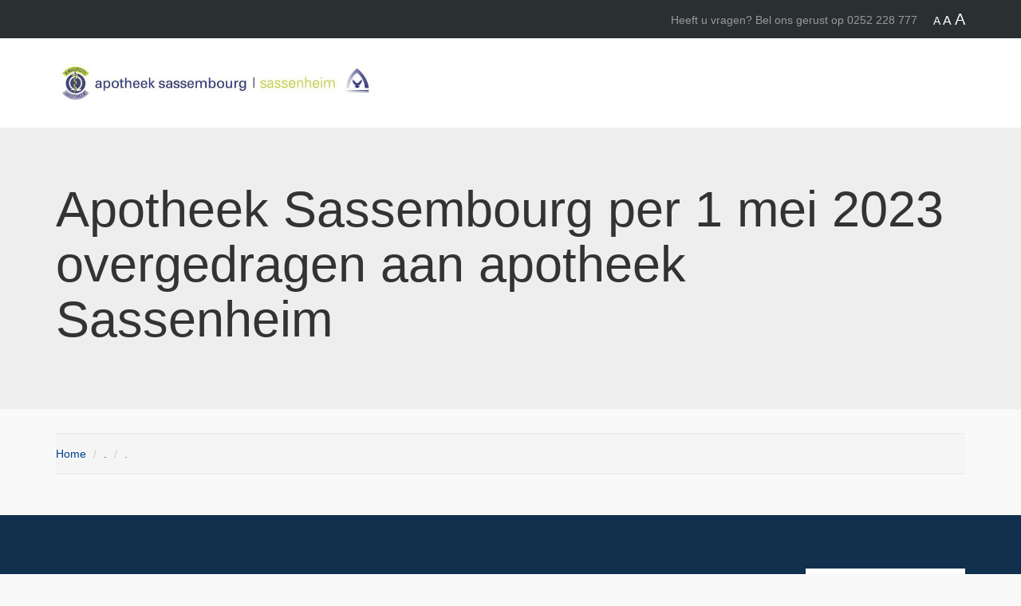

--- FILE ---
content_type: text/html; charset=UTF-8
request_url: https://www.apotheeksassembourg.nl/
body_size: 2428
content:

<!DOCTYPE html>
<html lang="en">
    <head>
        <meta charset="utf-8">
        <meta http-equiv="X-UA-Compatible" content="IE=edge">
        <!-- Include media queries -->
        <meta name="viewport" content="width=device-width, initial-scale=1.0, minimum-scale=1.0, maximum-scale=1.0, user-scalable=no">
        <!-- The above 3 meta tags *must* come first in the head; any other head content must come *after* these tags -->
        <title>Apotheek Sassembourg | Sassenheim</title>

        <!-- Bootstrap -->
        <link rel="stylesheet" type="text/css" media="all" href="https://www.apotheeksassembourg.nl/wp-content/themes/sloothaak/css/bootstrap.min.css" />
        
        <link rel="stylesheet" type="text/css" media="all" href="https://www.apotheeksassembourg.nl/wp-content/themes/sloothaak/css/mobilemenu.css" />
        <link rel="stylesheet" type="text/css" media="all" href="https://www.apotheeksassembourg.nl/wp-content/themes/sloothaak/css/style.css" />
        <link rel="stylesheet" type="text/css" media="all" href="https://www.apotheeksassembourg.nl/wp-content/themes/sloothaak/css/vervolg.css" />
        <link rel="stylesheet" type="text/css" media="all" href="https://www.apotheeksassembourg.nl/wp-content/themes/sloothaak/css/form.css" />
        <link rel="stylesheet" type="text/css" media="all" href="https://www.apotheeksassembourg.nl/wp-content/themes/sloothaak/css/home.css" />
        <link rel="stylesheet" type="text/css" media="all" href="https://www.apotheeksassembourg.nl/wp-content/themes/sloothaak/css/responsive.css" />
        
        <link rel="shortcut icon" href="https://www.apotheeksassembourg.nl/wp-content/themes/sloothaak/img/favicon.ico" type="image/x-icon" />
        <link rel="apple-touch-icon" sizes="57x57" href="https://www.apotheeksassembourg.nl/wp-content/themes/sloothaak/img/apple-touch-icon-57x57.png">
        <link rel="apple-touch-icon" sizes="60x60" href="https://www.apotheeksassembourg.nl/wp-content/themes/sloothaak/img/apple-touch-icon-60x60.png">
        <link rel="apple-touch-icon" sizes="72x72" href="https://www.apotheeksassembourg.nl/wp-content/themes/sloothaak/img/apple-touch-icon-72x72.png">
        <link rel="apple-touch-icon" sizes="76x76" href="https://www.apotheeksassembourg.nl/wp-content/themes/sloothaak/img/apple-touch-icon-76x76.png">
        <link rel="apple-touch-icon" sizes="114x114" href="https://www.apotheeksassembourg.nl/wp-content/themes/sloothaak/img/apple-touch-icon-114x114.png">
        <link rel="apple-touch-icon" sizes="120x120" href="https://www.apotheeksassembourg.nl/wp-content/themes/sloothaak/img/apple-touch-icon-120x120.png">
        <link rel="apple-touch-icon" sizes="144x144" href="https://www.apotheeksassembourg.nl/wp-content/themes/sloothaak/img/apple-touch-icon-144x144.png">
        <link rel="apple-touch-icon" sizes="152x152" href="https://www.apotheeksassembourg.nl/wp-content/themes/sloothaak/img/apple-touch-icon-152x152.png">
        <link rel="apple-touch-icon" sizes="180x180" href="https://www.apotheeksassembourg.nl/wp-content/themes/sloothaak/img/apple-touch-icon-180x180.png">
        <link rel="icon" type="image/png" href="https://www.apotheeksassembourg.nl/wp-content/themes/sloothaak/img/favicon-16x16.png" sizes="16x16">
        <link rel="icon" type="image/png" href="https://www.apotheeksassembourg.nl/wp-content/themes/sloothaak/img/favicon-32x32.png" sizes="32x32">
        <link rel="icon" type="image/png" href="https://www.apotheeksassembourg.nl/wp-content/themes/sloothaak/img/favicon-96x96.png" sizes="96x96">
        <link rel="icon" type="image/png" href="https://www.apotheeksassembourg.nl/wp-content/themes/sloothaak/img/android-chrome-192x192.png" sizes="192x192">
        <meta name="msapplication-square70x70logo" content="https://www.apotheeksassembourg.nl/wp-content/themes/sloothaak/img/smalltile.png" />
        <meta name="msapplication-square150x150logo" content="https://www.apotheeksassembourg.nl/wp-content/themes/sloothaak/img/mediumtile.png" />
        <meta name="msapplication-wide310x150logo" content="https://www.apotheeksassembourg.nl/wp-content/themes/sloothaak/img/widetile.png" />
        <meta name="msapplication-square310x310logo" content="https://www.apotheeksassembourg.nl/wp-content/themes/sloothaak/img/largetile.png" />


        <!-- HTML5 shim and Respond.js for IE8 support of HTML5 elements and media queries -->
        <!-- WARNING: Respond.js doesn't work if you view the page via file:// -->
        <!--[if lt IE 9]>
          <script src="https://oss.maxcdn.com/html5shiv/3.7.2/html5shiv.min.js"></script>
          <script src="https://oss.maxcdn.com/respond/1.4.2/respond.min.js"></script>
        <![endif]-->

        <link href='https://fonts.googleapis.com/css?family=Arimo' rel='stylesheet' type='text/css'>

        <!-- Begin Cookie Consent plugin by Silktide - http://silktide.com/cookieconsent -->
        <script type="text/javascript">
            window.cookieconsent_options = {"message":"Wij maken gebruik van cookies om jouw ervaring op onze website te verbeteren.","dismiss":"Accepteren","learnMore":"","link":"https://www.apotheekvalkenburg.nl/cookies/","theme":"dark-bottom"};
        </script>

        <script type="text/javascript" src="//cdnjs.cloudflare.com/ajax/libs/cookieconsent2/1.0.9/cookieconsent.min.js"></script>
        <!-- End Cookie Consent plugin -->

        <script src="https://www.google.com/recaptcha/api.js" async defer></script>

        <script>
          (function(i,s,o,g,r,a,m){i['GoogleAnalyticsObject']=r;i[r]=i[r]||function(){
          (i[r].q=i[r].q||[]).push(arguments)},i[r].l=1*new Date();a=s.createElement(o),
          m=s.getElementsByTagName(o)[0];a.async=1;a.src=g;m.parentNode.insertBefore(a,m)
          })(window,document,'script','//www.google-analytics.com/analytics.js','ga');

          ga('create', 'UA-74661726-1', 'auto');
          ga('send', 'pageview');

        </script>

    </head>


<div id="sb-site">

  <header>
    
    <div class="fluid-container topMenu">

      <div class="container">
        <div class="fontsize">
          <div class="right">
            <a id="fontNormal" href="#" onclick="normalFont()">A</a>
            <a id="fontLarger" href="#" onclick="largerFont()">A</a>
            <a id="fontBigger" href="#" onclick="biggestFont()">A</a>
          </div>
          <div class="topMenuTelefoon right">
            Heeft u vragen? Bel ons gerust op 0252 228 777
          </div>
        </div>
        <div class="clearfix"></div>
      </div>

    </div>
      
    <div class="container">
      <div class="logo">
        <a href="/"><img src="https://www.apotheeksassembourg.nl/wp-content/themes/sloothaak/img/logo.jpg"></a>
      </div>
      <div class="menuIcon sb-toggle-right">
        <img src="https://www.apotheeksassembourg.nl/wp-content/themes/sloothaak/img/menu.jpg">
      </div>
      <div class="menu hoofdMenu">
        <div class="menu"></div>
      </div>
      <div class="clearfix"></div>
    </div>

  </header>

  <body> 

	<div class="jumbotron">
    	<div class="container">
      		<div class="row">
       			<div class="col-md-12">
          			<h1>Apotheek Sassembourg per 1 mei 2023 overgedragen aan apotheek Sassenheim </h1>
        		</div>
      		</div>
    	</div>
  	</div>

  	<div class="container">
    	<div class="row">
      		<div class="col-md-12">
		        <ol class="breadcrumb">
		          <li><a href="#">Home</a></li>
		          <li><a href="#">.</a></li>
		          <li class="active">.</li>
		        <ol>
      		</div>
    	</div>
  	</div>

  	<div class="container">
    	<div class="row">
      		<div class="col-md-8">

      		</div>
      		<div class="col-md-4">
      		</div>
      	</div>
    </div>

    

    <footer>
      
        <div class="container containerFirst">

            <div class="col-md-4">
                <aside id="text-2" class="widget widget_text">			<div class="textwidget"></div>
		</aside>            </div>

            <div class="col-md-4">
                <aside id="text-3" class="widget widget_text">			<div class="textwidget">
</div>
		</aside>            </div>

            <div class="col-md-4">
                <div class="footericon">
                    <div class="footerIsoLogo"><img src="https://www.apotheeksassembourg.nl/wp-content/themes/sloothaak/img/9001-1.jpg"></div>
                    <div class="footerIsoLogo"><img src="https://www.apotheeksassembourg.nl/wp-content/themes/sloothaak/img/9001-2.jpg"></div>
                    <div class="clearfix"></div>
                    <div class="footericontext">Apotheek Sassembourg is HKZ-ISO 9001 gecertificeerd</div>
                </div>
            </div>

        </div>

        <div class="container-fluid footerBar">
            <div class="container">
                <div class="menu"></div>
                <div class="footerRight right">
                    <div class="kwaliteitsLogo left"><img src="https://www.apotheeksassembourg.nl/wp-content/themes/sloothaak/img/logoKwaliteitsApotheek.jpg"></div>
                    <div class="kwaliteitsText right">Apotheek Sassembourg is onderdeel van Kwaliteits Apotheek</div>
                </div>
            </div>
        </div>

    </footer>

</div>

<div class="mobileMenu sb-slidebar sb-right">
    <div class="menu"></div>
</div>



    <script src="https://ajax.googleapis.com/ajax/libs/jquery/1.11.3/jquery.min.js"></script>
    <script src="https://maps.googleapis.com/maps/api/js?sensor=false" type="text/javascript"></script>
    <script type="text/javascript" src="https://www.apotheeksassembourg.nl/wp-content/themes/sloothaak/js/bootstrap.min.js"></script>
    <script type="text/javascript" src="https://www.apotheeksassembourg.nl/wp-content/themes/sloothaak/js/twitter.min.js"></script>
    <script type="text/javascript" src="https://www.apotheeksassembourg.nl/wp-content/themes/sloothaak/js/cookie.js"></script>
    <script type="text/javascript" src="https://www.apotheeksassembourg.nl/wp-content/themes/sloothaak/js/maps.js"></script>
    <script type="text/javascript" src="https://www.apotheeksassembourg.nl/wp-content/themes/sloothaak/js/mobilemenu.min.js"></script>
    <script type="text/javascript" src="https://www.apotheeksassembourg.nl/wp-content/themes/sloothaak/js/scripts.js"></script>

    </body>
    
</html>     

--- FILE ---
content_type: text/css
request_url: https://www.apotheeksassembourg.nl/wp-content/themes/sloothaak/css/style.css
body_size: 3871
content:
body, div, p, ul, img, fieldset a { margin:0; padding:0; border:0; outline:0; list-style:none; }
html { overflow-y: scroll; }
body {background-color: #f9f9f9; font-family: 'Arimo', sans-serif;}

/* ALGEMEEN */

.left { float: left; }
.right { float: right; }
.center { text-align: center; }
.marginBottom { margin-bottom: 20px; }
.nopaddingright { padding-right: 0px!important;}
.container { position: relative; }
img {display: block;}

/* TEXT */

h1 {
	margin-bottom: 30px;
}

p {
	margin: 10px 0;
}

/* BUTTONS & LINKS */

.btn {
	margin-top: 20px;
}

.btn-default {
	color:#01408e;
	border:1px solid #01408e;
}

.btn-default:hover {
	background-color: #01408e;
	color: #fff;
	border:1px solid #01408e;
}

a { 
	color:#01408e;
	text-decoration: none; 
}

a:hover { 
	text-decoration: underline; 
}

.uitleg {
	font-size: 11px;
	margin-top: 20px;
	text-align: center;
	margin: 0 auto;
}

.iconbigcenter {
	font-size: 70px;
	text-align: center;
}


/* ACTUEEL */

.actueel {
	background-color: #f46d00;
	color: #ffffff;
	padding: 8px 0;
}

.actueel span {
	font-weight: bold;
	margin-right: 10px;
}

/* NAVIGATIE */

header {
	background-color: #fff;
}

.logo {
	float:left;
	margin: 30px 0;
}

.logo img {
	width: 400px;
}

#menu-hoofdmenu {
	float: right;
	margin-top: 40px;
}

#menu-hoofdmenu li {
	position: relative;
	float: left;
}

#menu-hoofdmenu li a {
	padding: 12px 10px;
	border-right: 1px solid #e7edf1;
}

#menu-hoofdmenu li a:hover {
	text-decoration: none;
}

#menu-hoofdmenu ul.sub-menu {
	display: none;
	position: absolute;
	top: 30px;
	left: -1px;
	background-color: #2a3031;
	padding: 20px;
	z-index: 9999999999999;
}

#menu-hoofdmenu ul.sub-menu li a {
	color: #fff;
	padding: 6px 10px;
	width: 200px;
	display: block;
	border-right: 0px!important;
	border-bottom: 1px solid #353a42;
}

/* MOBILE MENU */

.menuIcon {
	position: absolute;
	top: 30px;
	right: 10px;
	display: none;
	cursor: pointer;
}

.menuIcon img {
	width: 50px;
}

.mobileMenu {
	padding: 30px;
}

.mobileMenu ul.sub-menu {
	display:none;
}

.mobileMenu li a {
	color: #fff;
	font-size: 22px;
}

/* TOPMENU */

.topMenu {
	padding: 10px 0;
}

.topMenu {
	background-color: #2a3031;
	color:#ececec;
}

.topMenu a {
	color:#fff;
}

.topMenu a:hover {
	text-decoration: none;
}

.topMenuTelefoon {
	color: #999;
	margin-right: 20px;
	margin-top: 5px;
}

#fontNormal {
	font-size: 14px;
}

#fontLarger {
	font-size: 16px;
}

#fontBigger {
	font-size: 20px;
}

/* TESTIMONIALS */

.testimonials p {
	font-style: italic;
}

.testimonials .img {
	margin: 25px 20px 0 0;
}

/* BLOCKS */

.columnContainer {
	background-color: #fff;
	padding: 10px 20px 20px 20px;
	margin-bottom: 20px;
}

.columnContainer ul {
	float: left;
	margin-bottom: 20px;
	width: 100%;
}

.columnContainer span {
	color: #999;
	display: block;
	padding-bottom: 20px;
}

.img {
	overflow: hidden;
}


/* FORMS */

.form-control {
	margin-bottom: 10px;
}

.inputBig {
	height: 100px;
}

label {
	display: block;
}

.radio-inline {
	margin-bottom: 10px;
}

form p {
	margin-bottom: 10px;
}

select {
	margin-bottom: 10px;
}


/* TABS */

#tabs {
	width: 100%;
}

.tab-pane {
	padding: 20px 20px 0 20px;
}

.tab-content {
	display: inline-block;
}

/* FOOTER */

footer {
	background-color: #10304d;
	color: #fff;
	margin-top: 30px;
}

.textwidget a {
	color: #fff;
	text-decoration: underline;
}

footer .footer {
	padding: 20px 20px 20px 0px;
}

footer .containerFirst {
	padding: 30px 0 50px 0;
}

#menu-footerbar li {
	float: left;
	margin-top: 60px;
}

#menu-footerbar li a {
	padding: 20px 10px 0 0;
}

.footericon {
	float: right;
	margin-top: 37px;
}

.footericontext {
	color: #a4cbe1;
	font-size: 10px;
	padding-top: 20px;
	text-align: right;
}

.footerIsoLogo {
	float: right;
}

.footerIsoLogo img {
	width: 100px;
}

.footerBar {
	background-color: #fff;
	color: #999;
	padding: 20px 0 20px 0;
}

.kwaliteitsText {
  	margin: 60px 0 0 40px;
}

.kwaliteitsLogo img {
	width: 100px;
}

.footerBar span {
	float: right;
}

--- FILE ---
content_type: text/css
request_url: https://www.apotheeksassembourg.nl/wp-content/themes/sloothaak/css/vervolg.css
body_size: 693
content:
.gmap3 {
	height: 300px;
	margin: 30px 0 -30px 0;
}

.introText {
	margin-bottom: 30px;
}

.encyclopedieTabs li a {
	padding: 5px 10px;
}

.intrinsic-container {
	width:100%;
	height:800px;
}

.review-container {
	height: 470px;
	width: 
}

.intrinsic-container iframe, .review-container iframe{
	position:relative;
	top:0px;
	left:0;
	width:100%; 
	height:100%;
}

.current-menu-item {
	font-weight: bold;
}

.sidebarBlock {
	background-color: #fff;
	padding: 10px 20px 20px 20px;
	margin-bottom: 20px;
}

/* BREADCRUMB */

.breadcrumb {
	border-bottom: 1px solid #e5e5e5;
	border-top: 1px solid #e5e5e5;
	padding: 15px 0;
}

.breadcrumbs {
	margin-left: 15px;
}


/* SIDEMENU */

.sidemenu {
	background-color: #fff;
	padding: 20px;
}

.sidemenu li {
	padding: 8px;
	border-bottom: 1px solid #e7edf1;
}





--- FILE ---
content_type: text/css
request_url: https://www.apotheeksassembourg.nl/wp-content/themes/sloothaak/css/form.css
body_size: 859
content:
.wpcf7 input,
.wpcf7 textarea {
	border: 1px solid #ededed;
	padding: 8px;
	width: 100%;
}

.wpcf7-list-item {
	float: left;
	margin-right: 20px;
}

.wpcf7-submit {
	background-color:#175f9f;
	color: #fff;
	padding: 14px 30px!important;
	border-radius: 4px;
}

.recept02, .recept03, .recept04, .recept05, .recept06, .recept07, .recept08, .recept09, .recept10 {
	display: none;
}

.herhaalrecepttoevoegen02, .herhaalrecepttoevoegen03, .herhaalrecepttoevoegen04, .herhaalrecepttoevoegen05, .herhaalrecepttoevoegen06, .herhaalrecepttoevoegen07, .herhaalrecepttoevoegen08, .herhaalrecepttoevoegen09, .herhaalrecepttoevoegen10 {
	color: #01408e;
	font-weight: bold;
	font-size: 16px;
	display: inline-block;
	margin: 10px 0;
}

.wpcf7-validation-errors {
	padding: 3px;
	background-color: red;
	color: #fff;
}

.wpcf7-mail-sent-ok {
	padding: 3px;
	background-color: green;
	color: #fff;	
}

.screen-reader-response ul {
	display: none;
}

.wpcf7-not-valid-tip {
	color: red;
}



--- FILE ---
content_type: text/css
request_url: https://www.apotheeksassembourg.nl/wp-content/themes/sloothaak/css/home.css
body_size: 490
content:
/* HEADER */

.header {
	position: relative;
	background: url('../img/headerimage.jpg');
	height: 360px;
	margin-bottom: 30px;
}

.header h1 {
	color:#fff;
	padding: 40px;
	font-size: 50px;
	width: 50%;
	margin-top: 0px;
}

.headerinfobox {
	position: absolute;
	bottom: 20px;
	right: 20px;
	background-color: #175f9f;
	color: #fff;
	padding: 10px 30px 20px 30px;
}

/* TWITTER */

.twt-item {
	position: relative;
	width: 48%;
	float: left;
	padding: 30px 20px 30px 10px;
	background-color: #ffffff;
	margin-bottom: 20px;
}

.twt-item:first-child {
	margin-right: 4%;
}

.twt-item img {
	display: none;
}

--- FILE ---
content_type: text/css
request_url: https://www.apotheeksassembourg.nl/wp-content/themes/sloothaak/css/responsive.css
body_size: 1047
content:
@media (max-width: 1200px) {
	.logo img {
		width: 280px;
	}
}


@media (max-width: 992px) {

	footer .social  {
		text-align: center;
	}

	.hoofdMenu {
		display: none;
	}

	.menuIcon {
		display: block;
	}

	.mobileMenu li a {
		border-bottom: 1px solid #353a42;
		width: 95%;
		padding: 6px 10px;
		display: block;
	}

	.mobileMenu li a:hover {
		text-decoration: none;
	}

	.sidemenu {
		margin-top: 50px;
	}

	.mobileMenu ul.sub-menu li a {
		padding-left: 20px;
		font-size: 16px;
	}

	.kwaliteitsLogo, .kwaliteitsText{
		float: none;
		margin: 0 auto;
		text-align: center;
	}

	.kwaliteitsLogo img {
		margin-top: 20px;
	}

	#menu-footerbar li {
		margin-top: 10px;
		float: none;
		text-align: center;

	}

	.footericon {
		float: left;
	}

	.footericontext {
		text-align: left;
	}

}

@media (max-width: 440px) {

	.logo img {
		width: 240px;
	}

	.header h1 {
		font-size: 40px;
		width: 100%;
	}

	.sidemenu {
		margin-top: 0px;
	}

	.headerinfobox {
		position: static;
		bottom: 0px;
	}

	.sidemenu {
		padding: 0px;
	}

	#twitter li {
		float: none;
		width: 100%;
		margin-bottom: 10px;
	}

	.topMenuTelefoon {
		width: 70%;
		float: left;
	}

}

--- FILE ---
content_type: application/javascript
request_url: https://www.apotheeksassembourg.nl/wp-content/themes/sloothaak/js/scripts.js
body_size: 4844
content:
window.twttr = (function(d, s, id) {
  var js, fjs = d.getElementsByTagName(s)[0],
    t = window.twttr || {};
  if (d.getElementById(id)) return t;
  js = d.createElement(s);
  js.id = id;
  js.src = "https://platform.twitter.com/widgets.js";
  fjs.parentNode.insertBefore(js, fjs);
 
  t._e = [];
  t.ready = function(f) {
    t._e.push(f);
  };
 
  return t;
}(document, "script", "twitter-wjs"));

// TWITTER
jQuery(document).ready(function ($) {
    $("#twitCt").twitterFetcher({
        widgetid: "2188607994",
        maxTweets: 2,
        enablePermalink: true,
    lang: "nl"
    });
});


// FORM
  $(document).ready(function() {
    $(".herhaalrecepttoevoegen02").click(function() {
      $(".recept02").slideToggle("slow");
    });
  });

  $(document).ready(function() {
    $(".herhaalrecepttoevoegen03").click(function() {
      $(".recept03").slideToggle("slow");
    });
  });

   $(document).ready(function() {
    $(".herhaalrecepttoevoegen04").click(function() {
      $(".recept04").slideToggle("slow");
    });
  });

    $(document).ready(function() {
    $(".herhaalrecepttoevoegen05").click(function() {
      $(".recept05").slideToggle("slow");
    });
  });

     $(document).ready(function() {
    $(".herhaalrecepttoevoegen06").click(function() {
      $(".recept06").slideToggle("slow");
    });
  });

     $(document).ready(function() {
    $(".herhaalrecepttoevoegen07").click(function() {
      $(".recept07").slideToggle("slow");
    });
  });

      $(document).ready(function() {
    $(".herhaalrecepttoevoegen08").click(function() {
      $(".recept08").slideToggle("slow");
    });
  });

       $(document).ready(function() {
    $(".herhaalrecepttoevoegen09").click(function() {
      $(".recept09").slideToggle("slow");
    });
  });

        $(document).ready(function() {
    $(".herhaalrecepttoevoegen10").click(function() {
      $(".recept10").slideToggle("slow");
    });
  });

// TABS
(function($) {
        $(document).ready(function() {
          $.slidebars();
        });
      }) (jQuery);

$('.drop-down-show-hide').hide();

$('#dropDown').change(function () {
    $('.drop-down-show-hide').hide()    
    $('#' + this.value).show();

});

// FONTSIZE
var Cookie = "Font Size";
$(document).ready(function () {

    //string literal
    //also read the cookie value, if it is not present use the default value as `normal`
    var fontsize = $.cookie(Cookie) || 'normal';

    if (fontsize == "normal") {
        $("body").css({
            "font-size": "14px"
        });
    } else if (fontsize == "larger") {
        $("body").css({
            "font-size": "16px"
        });
    } else {
        $("body").css({
            "font-size": "20px"
        });
    }
}); 

function normalFont() {
    $("body").css({
        "font-size": "14px"
    });
    //string literal
    fontsize = 'normal';
    $.cookie(Cookie, fontsize);
}

function largerFont() {
    $("body").css({
        "font-size": "16px"
    });
    //string literal
    fontsize = 'larger';
    $.cookie(Cookie, fontsize);
}

function biggestFont() {
    $("body").css({
        "font-size": "20px"
    });
    //string literal
    fontsize = 'biggest';
    $.cookie(Cookie, fontsize);
}

// MENU
$(document).ready(function() {
    $( '.menu-item-has-children' ).hover(
        function(){
            $(this).children('.sub-menu').slideDown(200);
        },
        function(){
            $(this).children('.sub-menu').slideUp(200);
        }
    );
});

$(document).ready(function() {
      $('#twitter').tweecool({
        //settings
        username : 'Apo_Katwijk',
        limit : 2,
        profile_image : false
      });
  });

// MAP
$(function(){
      
        $("#map").gmap3({
          marker:{
            latLng: [52.22932,4.52484 ],
            options:{
              draggable:true
            },
            events:{
              dragend: function(marker){
                $(this).gmap3({
                  getaddress:{
                    latLng:marker.getPosition(),
                    callback:function(results){
                      var map = $(this).gmap3("get"),
                        infowindow = $(this).gmap3({get:"infowindow"}),
                        content = results && results[1] ? results && results[1].formatted_address : "no address";
                      if (infowindow){
                        infowindow.open(map, marker);
                        infowindow.setContent(content);
                      } else {
                        $(this).gmap3({
                          infowindow:{
                            anchor:marker, 
                            options:{content: content}
                          }
                        });
                      }
                    }
                  }
                });
              }
            }
          },
          map:{
            options:{
              zoom: 14
            }
          }
        });
        
      });

--- FILE ---
content_type: application/javascript
request_url: https://www.apotheeksassembourg.nl/wp-content/themes/sloothaak/js/twitter.min.js
body_size: 5021
content:
(function($){
	$.fn.twitterFetcher = function (settings) {
	settings = jQuery.extend({
		avatar: "default",
		uniqueId: null,
		widgetid: null,
		maxTweets: 20,
		enableLinks: true,
		showImages: false,
		showRetweet: true,
		lang: "it",
		enablePermalink: false
	}, settings);

	if (typeof settings.widgetid === "undefined" || settings.widgetid === null) {
		console.error("TWITLINE: WIDGETID MUST BE DEFINED!");
		return false;
	}

	var $target = $(this);

	var strTrim = function (t, l) {
		t = t.substring(0, l);
		return(t);
	};

	window.twtCallback = function (response) {
		var datefix = function(dateString) {
			var dateStringISO = dateString.replace(/([+\-]\d\d)(\d\d)$/, "$1:$2");
			d = new Date(dateStringISO);
			var hh = (d.getHours()) > 9 ?
			(d.getHours()) : "0" + (d.getHours());
			var mm = (d.getMinutes()) > 9 ?
			(d.getMinutes()) : "0" + (d.getMinutes());
			var day = (d.getDate() + 1) > 9 ?
			(d.getDate()) : "0" + (d.getDate());
			var month = d.getMonth();
			var month_it = ["Gen", "Feb", "Mar", "Apr", "Mag", "Giu", "Lug", "Ago", "Set", "Ott", "Nov", "Dic"];
			var month_en = ["Jan", "Feb", "Mar", "Apr", "May", "Jun", "Jul", "Ago", "Sep", "Oct", "Nov", "Dec"];
			month = settings.lang === "it" ? month_it[month] : month_en[month];
			var d = day + " " + month + " alle " + hh + ":" + mm;
			return d;
		};
		function w(a) {
			return a.replace(/<b[^>]*>(.*?)<\/b>/gi, function (a, f) {
				return f;
			}).replace(/class=".*?"|data-query-source=".*?"|dir=".*?"|rel=".*?"/gi, "");
		}

		var list = $(response.body).find('*[data-scribe="component:tweet"]');
		var user = [], usrLnk = [], usrName = [], a = [], b = [], avatarImg = [], d = [], e = [], p = [];

		list.each(function () {
			var cur = $(this);

			user.push(cur.find("[data-scribe='element:name']").text());
			usrLnk.push(cur.find("[data-scribe='element:user_link']").attr("href"));

			var retweet = cur.find(".retweet-credit").html() != undefined;

			if (!settings.showRetweet && retweet) {
				return true;
			};

			var shortUrl = cur.find('a[data-scribe="element:url"]');
			if (shortUrl.length > 0) {
				shortUrl = shortUrl.attr("href");
                    //shortUrl = strTrim(shortUrl, 50) + "...";
                    cur.find('a[data-scribe="element:url"]').empty().append(shortUrl);
                }
                a.push(cur.find(".timeline-Tweet-text").html());
                b.push(cur.find(".data-tweet-id"));
                
                avatarImg.push(
                	settings.avatar!=="default"?
                	settings.avatar : cur.find("[data-scribe='element:avatar']").attr("data-src-1x")
                	);
                
                p.push(cur.find('[data-scribe="element:mini_timestamp"]').attr("href"));
                usrName.push(cur.find('[data-scribe="element:screen_name"]').html());
                d.push(datefix(cur.find(".dt-updated").attr("datetime")));
                e.push(""); //TODO: FIND IMAGES IN POSTS => TRY TO POST ONE TO GET THIS!
                if (a.length === parseInt(settings.maxTweets))
                	return false;
            });
		
		var html = '<div class="twt-ct">\n';
		
		for (var i = 0; i < a.length; i++) {
			html += '<div class="twt-item row">\n' +
			'<div class="twt-img-ct col-lg-1 col-md-1 col-sm-1 col-xs-12">\n'+
			'<a target="_blank" href="'+usrLnk[i]+'">\n'+
			'<img src="' + avatarImg[i] + '"/>\n'+
			'</a>\n' +
			'</div>\n'+
			'<div class="col-lg-10 col-md-10 col-sm-10 col-xs-12">\n'+
			'<div class="twt-row row">\n'+
			'<div class="col-lg-12 col-md-12 col-sm-12 col-xs-12">\n'+
			'<a target="_blank" href="'+usrLnk[i]+'">\n'+
			usrName[i] + '\n' +
			'</a>\n&nbsp;-&nbsp;\n';
			
			if(settings.enablePermalink===true){
				html += '<a class="permalink" href="'+p[i]+'">\n' +
				'<span class="twt-date">' + d[i] + '</span>\n'+
				'</a>\n';
			}
			else{
				html += '<span class="twt-date">' + d[i] + '</span>\n';
			}
			html+='</div>\n'+
			'</div>\n'+
			'<div class="twt-row row">\n'+
			'<div class="col-lg-12 col-md-12 col-sm-12 col-xs-12">\n'+
			w(a[i]) + '\n' +
			'</div>\n';
			if(settings.showImages===true){
				html+=e[i] || "";
			}
			html+= '</div>\n';
			html+='</div>\n'+
			'</div>\n';
		}
		
		html += "</div>";
		$(html).find("*").removeAttr("data-scribe");
		$target.append(html);

	};

	return this.each(function () {
		var protocol = window.location.protocol==="https:"? "https":"http"
		var c = document.createElement("script");
		c.type = "text/javascript";
		c.src = protocol+"://cdn.syndication.twimg.com/widgets/timelines/" + settings.widgetid +"?&lang=" + (settings.lang || "en") +
		"&callback=twtCallback&suppress_response_codes=true&rnd=" +Math.random();
		c.onerror = function () {
			if (typeof settings.uniqueId === "undefined" || settings.uniqueId === null) {
				$(window).trigger("twt-error-" + settings.uniqueId);
			}
			console.warn("GET TWITS ERROR!");
		};
		c.onload = function () {
			console.info("GET TWITS OK!");
		};
		c.onreadystatechange = function () {
			console.info("RSC: ", this.status);
		};
		document.getElementsByTagName("head")[0].appendChild(c);
	});
};

})(jQuery);